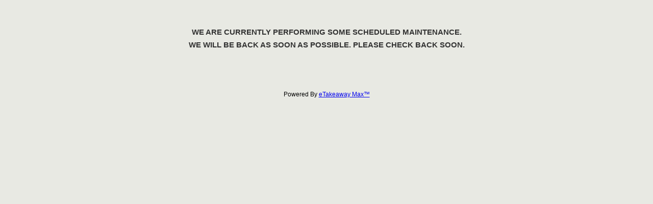

--- FILE ---
content_type: text/html; charset=utf-8
request_url: https://www.easternpearlchinese.co.uk/index.php?route=information/feedback
body_size: 638
content:
<style type="text/css">
body {
	background-color: #E8E9E3;
	margin: 0;
	font-family: arial;
	font-size: 12px;
}
#content {
	text-align:center;
}
#content h1 {
	color: #333333;
	font-size: 15px;
	line-height: 25px;
	margin: 50px 0;
	text-transform: uppercase;
}
</style>
<title>eTakeaway Max - Maintenance</title>
<div id="content">  <h1 style="text-align:center;">We are currently performing some scheduled maintenance. <br/>We will be back as soon as possible. Please check back soon.</h1><br />
  <br />
  Powered By <a href="http://etakeawaymax.co.uk/" target="_blank">eTakeaway Max™</a> </div>
